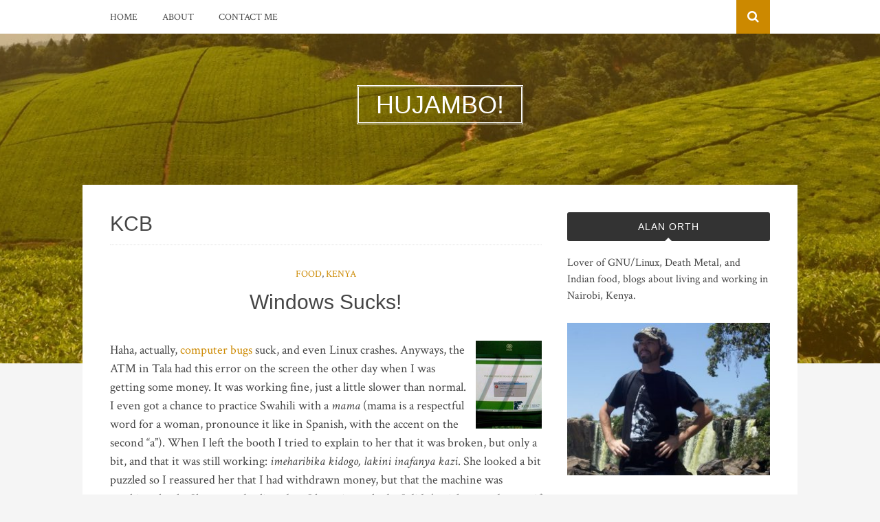

--- FILE ---
content_type: text/html; charset=UTF-8
request_url: https://alaninkenya.org/tag/kcb
body_size: 8992
content:
<!DOCTYPE html>
<html lang="en-US">
<head>
<meta charset="UTF-8">
<meta name="viewport" content="width=device-width, initial-scale=1">
<link rel="profile" href="http://gmpg.org/xfn/11">
<link rel="pingback" href="https://alaninkenya.org/wordpress/xmlrpc.php">

<title>Tag: KCB | Hujambo!</title>
	<style>img:is([sizes="auto" i], [sizes^="auto," i]) { contain-intrinsic-size: 3000px 1500px }</style>
	
<!-- The SEO Framework by Sybre Waaijer -->
<meta name="robots" content="noindex" />
<meta property="og:type" content="website" />
<meta property="og:locale" content="en_US" />
<meta property="og:site_name" content="Hujambo!" />
<meta property="og:title" content="Tag: KCB | Hujambo!" />
<meta property="og:url" content="https://alaninkenya.org/tag/kcb" />
<meta property="og:image" content="https://alaninkenya.org/wordpress/wp-content/uploads/2016/04/cropped-cropped-flag-of-kenya-square.png" />
<meta property="og:image:width" content="512" />
<meta property="og:image:height" content="512" />
<meta name="twitter:card" content="summary_large_image" />
<meta name="twitter:creator" content="@mralanorth" />
<meta name="twitter:title" content="Tag: KCB | Hujambo!" />
<meta name="twitter:image" content="https://alaninkenya.org/wordpress/wp-content/uploads/2016/04/cropped-cropped-flag-of-kenya-square.png" />
<meta name="google-site-verification" content="WBiaMTuwgqrrvY4EuVm3PMcmPcpV9CFI" />
<meta name="msvalidate.01" content="2CA373095D945D1AA256B1CD8A3DF872" />
<meta name="yandex-verification" content="4e0c2c3f29b52afa" />
<script type="application/ld+json">{"@context":"https://schema.org","@graph":[{"@type":"WebSite","@id":"https://alaninkenya.org/#/schema/WebSite","url":"https://alaninkenya.org/","name":"Hujambo!","alternateName":"Alan Orth","description":"Living and Working in Nairobi, Kenya","inLanguage":"en-US","potentialAction":{"@type":"SearchAction","target":{"@type":"EntryPoint","urlTemplate":"https://alaninkenya.org/search/{search_term_string}"},"query-input":"required name=search_term_string"},"publisher":{"@type":"Person","@id":"https://alaninkenya.org/#/schema/Person","name":"Alan Orth","url":"https://alaninkenya.org/","sameAs":"https://twitter.com/mralanorth"}},{"@type":"CollectionPage","@id":"https://alaninkenya.org/tag/kcb","url":"https://alaninkenya.org/tag/kcb","name":"Tag: KCB | Hujambo!","inLanguage":"en-US","isPartOf":{"@id":"https://alaninkenya.org/#/schema/WebSite"},"breadcrumb":{"@type":"BreadcrumbList","@id":"https://alaninkenya.org/#/schema/BreadcrumbList","itemListElement":[{"@type":"ListItem","position":1,"item":"https://alaninkenya.org/","name":"Hujambo!"},{"@type":"ListItem","position":2,"name":"Tag: KCB"}]}}]}</script>
<!-- / The SEO Framework by Sybre Waaijer | 1.96ms meta | 0.06ms boot -->

<link rel='dns-prefetch' href='//fonts.googleapis.com' />
<link rel="alternate" type="application/rss+xml" title="Hujambo! &raquo; Feed" href="https://alaninkenya.org/feed" />
<link rel="alternate" type="application/rss+xml" title="Hujambo! &raquo; Comments Feed" href="https://alaninkenya.org/comments/feed" />
<link rel="alternate" type="application/rss+xml" title="Hujambo! &raquo; KCB Tag Feed" href="https://alaninkenya.org/tag/kcb/feed" />
<script type="text/javascript">
/* <![CDATA[ */
window._wpemojiSettings = {"baseUrl":"https:\/\/s.w.org\/images\/core\/emoji\/16.0.1\/72x72\/","ext":".png","svgUrl":"https:\/\/s.w.org\/images\/core\/emoji\/16.0.1\/svg\/","svgExt":".svg","source":{"concatemoji":"https:\/\/alaninkenya.org\/wordpress\/wp-includes\/js\/wp-emoji-release.min.js?ver=6.8.3"}};
/*! This file is auto-generated */
!function(s,n){var o,i,e;function c(e){try{var t={supportTests:e,timestamp:(new Date).valueOf()};sessionStorage.setItem(o,JSON.stringify(t))}catch(e){}}function p(e,t,n){e.clearRect(0,0,e.canvas.width,e.canvas.height),e.fillText(t,0,0);var t=new Uint32Array(e.getImageData(0,0,e.canvas.width,e.canvas.height).data),a=(e.clearRect(0,0,e.canvas.width,e.canvas.height),e.fillText(n,0,0),new Uint32Array(e.getImageData(0,0,e.canvas.width,e.canvas.height).data));return t.every(function(e,t){return e===a[t]})}function u(e,t){e.clearRect(0,0,e.canvas.width,e.canvas.height),e.fillText(t,0,0);for(var n=e.getImageData(16,16,1,1),a=0;a<n.data.length;a++)if(0!==n.data[a])return!1;return!0}function f(e,t,n,a){switch(t){case"flag":return n(e,"\ud83c\udff3\ufe0f\u200d\u26a7\ufe0f","\ud83c\udff3\ufe0f\u200b\u26a7\ufe0f")?!1:!n(e,"\ud83c\udde8\ud83c\uddf6","\ud83c\udde8\u200b\ud83c\uddf6")&&!n(e,"\ud83c\udff4\udb40\udc67\udb40\udc62\udb40\udc65\udb40\udc6e\udb40\udc67\udb40\udc7f","\ud83c\udff4\u200b\udb40\udc67\u200b\udb40\udc62\u200b\udb40\udc65\u200b\udb40\udc6e\u200b\udb40\udc67\u200b\udb40\udc7f");case"emoji":return!a(e,"\ud83e\udedf")}return!1}function g(e,t,n,a){var r="undefined"!=typeof WorkerGlobalScope&&self instanceof WorkerGlobalScope?new OffscreenCanvas(300,150):s.createElement("canvas"),o=r.getContext("2d",{willReadFrequently:!0}),i=(o.textBaseline="top",o.font="600 32px Arial",{});return e.forEach(function(e){i[e]=t(o,e,n,a)}),i}function t(e){var t=s.createElement("script");t.src=e,t.defer=!0,s.head.appendChild(t)}"undefined"!=typeof Promise&&(o="wpEmojiSettingsSupports",i=["flag","emoji"],n.supports={everything:!0,everythingExceptFlag:!0},e=new Promise(function(e){s.addEventListener("DOMContentLoaded",e,{once:!0})}),new Promise(function(t){var n=function(){try{var e=JSON.parse(sessionStorage.getItem(o));if("object"==typeof e&&"number"==typeof e.timestamp&&(new Date).valueOf()<e.timestamp+604800&&"object"==typeof e.supportTests)return e.supportTests}catch(e){}return null}();if(!n){if("undefined"!=typeof Worker&&"undefined"!=typeof OffscreenCanvas&&"undefined"!=typeof URL&&URL.createObjectURL&&"undefined"!=typeof Blob)try{var e="postMessage("+g.toString()+"("+[JSON.stringify(i),f.toString(),p.toString(),u.toString()].join(",")+"));",a=new Blob([e],{type:"text/javascript"}),r=new Worker(URL.createObjectURL(a),{name:"wpTestEmojiSupports"});return void(r.onmessage=function(e){c(n=e.data),r.terminate(),t(n)})}catch(e){}c(n=g(i,f,p,u))}t(n)}).then(function(e){for(var t in e)n.supports[t]=e[t],n.supports.everything=n.supports.everything&&n.supports[t],"flag"!==t&&(n.supports.everythingExceptFlag=n.supports.everythingExceptFlag&&n.supports[t]);n.supports.everythingExceptFlag=n.supports.everythingExceptFlag&&!n.supports.flag,n.DOMReady=!1,n.readyCallback=function(){n.DOMReady=!0}}).then(function(){return e}).then(function(){var e;n.supports.everything||(n.readyCallback(),(e=n.source||{}).concatemoji?t(e.concatemoji):e.wpemoji&&e.twemoji&&(t(e.twemoji),t(e.wpemoji)))}))}((window,document),window._wpemojiSettings);
/* ]]> */
</script>
<style id='wp-emoji-styles-inline-css' type='text/css'>

	img.wp-smiley, img.emoji {
		display: inline !important;
		border: none !important;
		box-shadow: none !important;
		height: 1em !important;
		width: 1em !important;
		margin: 0 0.07em !important;
		vertical-align: -0.1em !important;
		background: none !important;
		padding: 0 !important;
	}
</style>
<link rel='stylesheet' id='wp-block-library-css' href='https://alaninkenya.org/wordpress/wp-includes/css/dist/block-library/style.min.css?ver=6.8.3' type='text/css' media='all' />
<style id='classic-theme-styles-inline-css' type='text/css'>
/*! This file is auto-generated */
.wp-block-button__link{color:#fff;background-color:#32373c;border-radius:9999px;box-shadow:none;text-decoration:none;padding:calc(.667em + 2px) calc(1.333em + 2px);font-size:1.125em}.wp-block-file__button{background:#32373c;color:#fff;text-decoration:none}
</style>
<style id='global-styles-inline-css' type='text/css'>
:root{--wp--preset--aspect-ratio--square: 1;--wp--preset--aspect-ratio--4-3: 4/3;--wp--preset--aspect-ratio--3-4: 3/4;--wp--preset--aspect-ratio--3-2: 3/2;--wp--preset--aspect-ratio--2-3: 2/3;--wp--preset--aspect-ratio--16-9: 16/9;--wp--preset--aspect-ratio--9-16: 9/16;--wp--preset--color--black: #000000;--wp--preset--color--cyan-bluish-gray: #abb8c3;--wp--preset--color--white: #ffffff;--wp--preset--color--pale-pink: #f78da7;--wp--preset--color--vivid-red: #cf2e2e;--wp--preset--color--luminous-vivid-orange: #ff6900;--wp--preset--color--luminous-vivid-amber: #fcb900;--wp--preset--color--light-green-cyan: #7bdcb5;--wp--preset--color--vivid-green-cyan: #00d084;--wp--preset--color--pale-cyan-blue: #8ed1fc;--wp--preset--color--vivid-cyan-blue: #0693e3;--wp--preset--color--vivid-purple: #9b51e0;--wp--preset--gradient--vivid-cyan-blue-to-vivid-purple: linear-gradient(135deg,rgba(6,147,227,1) 0%,rgb(155,81,224) 100%);--wp--preset--gradient--light-green-cyan-to-vivid-green-cyan: linear-gradient(135deg,rgb(122,220,180) 0%,rgb(0,208,130) 100%);--wp--preset--gradient--luminous-vivid-amber-to-luminous-vivid-orange: linear-gradient(135deg,rgba(252,185,0,1) 0%,rgba(255,105,0,1) 100%);--wp--preset--gradient--luminous-vivid-orange-to-vivid-red: linear-gradient(135deg,rgba(255,105,0,1) 0%,rgb(207,46,46) 100%);--wp--preset--gradient--very-light-gray-to-cyan-bluish-gray: linear-gradient(135deg,rgb(238,238,238) 0%,rgb(169,184,195) 100%);--wp--preset--gradient--cool-to-warm-spectrum: linear-gradient(135deg,rgb(74,234,220) 0%,rgb(151,120,209) 20%,rgb(207,42,186) 40%,rgb(238,44,130) 60%,rgb(251,105,98) 80%,rgb(254,248,76) 100%);--wp--preset--gradient--blush-light-purple: linear-gradient(135deg,rgb(255,206,236) 0%,rgb(152,150,240) 100%);--wp--preset--gradient--blush-bordeaux: linear-gradient(135deg,rgb(254,205,165) 0%,rgb(254,45,45) 50%,rgb(107,0,62) 100%);--wp--preset--gradient--luminous-dusk: linear-gradient(135deg,rgb(255,203,112) 0%,rgb(199,81,192) 50%,rgb(65,88,208) 100%);--wp--preset--gradient--pale-ocean: linear-gradient(135deg,rgb(255,245,203) 0%,rgb(182,227,212) 50%,rgb(51,167,181) 100%);--wp--preset--gradient--electric-grass: linear-gradient(135deg,rgb(202,248,128) 0%,rgb(113,206,126) 100%);--wp--preset--gradient--midnight: linear-gradient(135deg,rgb(2,3,129) 0%,rgb(40,116,252) 100%);--wp--preset--font-size--small: 13px;--wp--preset--font-size--medium: 20px;--wp--preset--font-size--large: 36px;--wp--preset--font-size--x-large: 42px;--wp--preset--spacing--20: 0.44rem;--wp--preset--spacing--30: 0.67rem;--wp--preset--spacing--40: 1rem;--wp--preset--spacing--50: 1.5rem;--wp--preset--spacing--60: 2.25rem;--wp--preset--spacing--70: 3.38rem;--wp--preset--spacing--80: 5.06rem;--wp--preset--shadow--natural: 6px 6px 9px rgba(0, 0, 0, 0.2);--wp--preset--shadow--deep: 12px 12px 50px rgba(0, 0, 0, 0.4);--wp--preset--shadow--sharp: 6px 6px 0px rgba(0, 0, 0, 0.2);--wp--preset--shadow--outlined: 6px 6px 0px -3px rgba(255, 255, 255, 1), 6px 6px rgba(0, 0, 0, 1);--wp--preset--shadow--crisp: 6px 6px 0px rgba(0, 0, 0, 1);}:where(.is-layout-flex){gap: 0.5em;}:where(.is-layout-grid){gap: 0.5em;}body .is-layout-flex{display: flex;}.is-layout-flex{flex-wrap: wrap;align-items: center;}.is-layout-flex > :is(*, div){margin: 0;}body .is-layout-grid{display: grid;}.is-layout-grid > :is(*, div){margin: 0;}:where(.wp-block-columns.is-layout-flex){gap: 2em;}:where(.wp-block-columns.is-layout-grid){gap: 2em;}:where(.wp-block-post-template.is-layout-flex){gap: 1.25em;}:where(.wp-block-post-template.is-layout-grid){gap: 1.25em;}.has-black-color{color: var(--wp--preset--color--black) !important;}.has-cyan-bluish-gray-color{color: var(--wp--preset--color--cyan-bluish-gray) !important;}.has-white-color{color: var(--wp--preset--color--white) !important;}.has-pale-pink-color{color: var(--wp--preset--color--pale-pink) !important;}.has-vivid-red-color{color: var(--wp--preset--color--vivid-red) !important;}.has-luminous-vivid-orange-color{color: var(--wp--preset--color--luminous-vivid-orange) !important;}.has-luminous-vivid-amber-color{color: var(--wp--preset--color--luminous-vivid-amber) !important;}.has-light-green-cyan-color{color: var(--wp--preset--color--light-green-cyan) !important;}.has-vivid-green-cyan-color{color: var(--wp--preset--color--vivid-green-cyan) !important;}.has-pale-cyan-blue-color{color: var(--wp--preset--color--pale-cyan-blue) !important;}.has-vivid-cyan-blue-color{color: var(--wp--preset--color--vivid-cyan-blue) !important;}.has-vivid-purple-color{color: var(--wp--preset--color--vivid-purple) !important;}.has-black-background-color{background-color: var(--wp--preset--color--black) !important;}.has-cyan-bluish-gray-background-color{background-color: var(--wp--preset--color--cyan-bluish-gray) !important;}.has-white-background-color{background-color: var(--wp--preset--color--white) !important;}.has-pale-pink-background-color{background-color: var(--wp--preset--color--pale-pink) !important;}.has-vivid-red-background-color{background-color: var(--wp--preset--color--vivid-red) !important;}.has-luminous-vivid-orange-background-color{background-color: var(--wp--preset--color--luminous-vivid-orange) !important;}.has-luminous-vivid-amber-background-color{background-color: var(--wp--preset--color--luminous-vivid-amber) !important;}.has-light-green-cyan-background-color{background-color: var(--wp--preset--color--light-green-cyan) !important;}.has-vivid-green-cyan-background-color{background-color: var(--wp--preset--color--vivid-green-cyan) !important;}.has-pale-cyan-blue-background-color{background-color: var(--wp--preset--color--pale-cyan-blue) !important;}.has-vivid-cyan-blue-background-color{background-color: var(--wp--preset--color--vivid-cyan-blue) !important;}.has-vivid-purple-background-color{background-color: var(--wp--preset--color--vivid-purple) !important;}.has-black-border-color{border-color: var(--wp--preset--color--black) !important;}.has-cyan-bluish-gray-border-color{border-color: var(--wp--preset--color--cyan-bluish-gray) !important;}.has-white-border-color{border-color: var(--wp--preset--color--white) !important;}.has-pale-pink-border-color{border-color: var(--wp--preset--color--pale-pink) !important;}.has-vivid-red-border-color{border-color: var(--wp--preset--color--vivid-red) !important;}.has-luminous-vivid-orange-border-color{border-color: var(--wp--preset--color--luminous-vivid-orange) !important;}.has-luminous-vivid-amber-border-color{border-color: var(--wp--preset--color--luminous-vivid-amber) !important;}.has-light-green-cyan-border-color{border-color: var(--wp--preset--color--light-green-cyan) !important;}.has-vivid-green-cyan-border-color{border-color: var(--wp--preset--color--vivid-green-cyan) !important;}.has-pale-cyan-blue-border-color{border-color: var(--wp--preset--color--pale-cyan-blue) !important;}.has-vivid-cyan-blue-border-color{border-color: var(--wp--preset--color--vivid-cyan-blue) !important;}.has-vivid-purple-border-color{border-color: var(--wp--preset--color--vivid-purple) !important;}.has-vivid-cyan-blue-to-vivid-purple-gradient-background{background: var(--wp--preset--gradient--vivid-cyan-blue-to-vivid-purple) !important;}.has-light-green-cyan-to-vivid-green-cyan-gradient-background{background: var(--wp--preset--gradient--light-green-cyan-to-vivid-green-cyan) !important;}.has-luminous-vivid-amber-to-luminous-vivid-orange-gradient-background{background: var(--wp--preset--gradient--luminous-vivid-amber-to-luminous-vivid-orange) !important;}.has-luminous-vivid-orange-to-vivid-red-gradient-background{background: var(--wp--preset--gradient--luminous-vivid-orange-to-vivid-red) !important;}.has-very-light-gray-to-cyan-bluish-gray-gradient-background{background: var(--wp--preset--gradient--very-light-gray-to-cyan-bluish-gray) !important;}.has-cool-to-warm-spectrum-gradient-background{background: var(--wp--preset--gradient--cool-to-warm-spectrum) !important;}.has-blush-light-purple-gradient-background{background: var(--wp--preset--gradient--blush-light-purple) !important;}.has-blush-bordeaux-gradient-background{background: var(--wp--preset--gradient--blush-bordeaux) !important;}.has-luminous-dusk-gradient-background{background: var(--wp--preset--gradient--luminous-dusk) !important;}.has-pale-ocean-gradient-background{background: var(--wp--preset--gradient--pale-ocean) !important;}.has-electric-grass-gradient-background{background: var(--wp--preset--gradient--electric-grass) !important;}.has-midnight-gradient-background{background: var(--wp--preset--gradient--midnight) !important;}.has-small-font-size{font-size: var(--wp--preset--font-size--small) !important;}.has-medium-font-size{font-size: var(--wp--preset--font-size--medium) !important;}.has-large-font-size{font-size: var(--wp--preset--font-size--large) !important;}.has-x-large-font-size{font-size: var(--wp--preset--font-size--x-large) !important;}
:where(.wp-block-post-template.is-layout-flex){gap: 1.25em;}:where(.wp-block-post-template.is-layout-grid){gap: 1.25em;}
:where(.wp-block-columns.is-layout-flex){gap: 2em;}:where(.wp-block-columns.is-layout-grid){gap: 2em;}
:root :where(.wp-block-pullquote){font-size: 1.5em;line-height: 1.6;}
</style>
<link rel='stylesheet' id='bulan-plugins-style-css' href='https://alaninkenya.org/wordpress/wp-content/themes/bulan/assets/css/plugins.min.css?ver=6.8.3' type='text/css' media='all' />
<link rel='stylesheet' id='bulan-fonts-css' href='https://fonts.googleapis.com/css?family=Crimson+Text%3A400%2C700%2C400italic%257COswald%3A400%2C700%2C300&#038;subset=latin%2Clatin-ext&#038;ver=6.8.3' type='text/css' media='all' />
<link rel='stylesheet' id='bulan-style-css' href='https://alaninkenya.org/wordpress/wp-content/themes/bulan/style.min.css?ver=6.8.3' type='text/css' media='all' />
<style id='bulan-style-inline-css' type='text/css'>

			.site-header {
				background-image: url("https://alaninkenya.org/wordpress/wp-content/uploads/2016/03/kiambethu.jpg");
				background-repeat: no-repeat;
				background-position: center;
				background-size: cover;
			}
			.site-header::after {
				content: "";
				display: block;
				width: 100%;
				height: 100%;
				background-color: rgba(204, 137, 0, 0.3);
				position: absolute;
				top: 0;
				left: 0;
				z-index: 0;
			}
</style>
<style id='akismet-widget-style-inline-css' type='text/css'>

			.a-stats {
				--akismet-color-mid-green: #357b49;
				--akismet-color-white: #fff;
				--akismet-color-light-grey: #f6f7f7;

				max-width: 350px;
				width: auto;
			}

			.a-stats * {
				all: unset;
				box-sizing: border-box;
			}

			.a-stats strong {
				font-weight: 600;
			}

			.a-stats a.a-stats__link,
			.a-stats a.a-stats__link:visited,
			.a-stats a.a-stats__link:active {
				background: var(--akismet-color-mid-green);
				border: none;
				box-shadow: none;
				border-radius: 8px;
				color: var(--akismet-color-white);
				cursor: pointer;
				display: block;
				font-family: -apple-system, BlinkMacSystemFont, 'Segoe UI', 'Roboto', 'Oxygen-Sans', 'Ubuntu', 'Cantarell', 'Helvetica Neue', sans-serif;
				font-weight: 500;
				padding: 12px;
				text-align: center;
				text-decoration: none;
				transition: all 0.2s ease;
			}

			/* Extra specificity to deal with TwentyTwentyOne focus style */
			.widget .a-stats a.a-stats__link:focus {
				background: var(--akismet-color-mid-green);
				color: var(--akismet-color-white);
				text-decoration: none;
			}

			.a-stats a.a-stats__link:hover {
				filter: brightness(110%);
				box-shadow: 0 4px 12px rgba(0, 0, 0, 0.06), 0 0 2px rgba(0, 0, 0, 0.16);
			}

			.a-stats .count {
				color: var(--akismet-color-white);
				display: block;
				font-size: 1.5em;
				line-height: 1.4;
				padding: 0 13px;
				white-space: nowrap;
			}
		
</style>
<script type="text/javascript" src="https://alaninkenya.org/wordpress/wp-includes/js/jquery/jquery.min.js?ver=3.7.1" id="jquery-core-js"></script>
<script type="text/javascript" src="https://alaninkenya.org/wordpress/wp-includes/js/jquery/jquery-migrate.min.js?ver=3.4.1" id="jquery-migrate-js"></script>
<!--[if lte IE 9]>
<script type="text/javascript" src="https://alaninkenya.org/wordpress/wp-content/themes/bulan/assets/js/html5shiv.min.js" id="standard-html5-js"></script>
<![endif]-->
<link rel="https://api.w.org/" href="https://alaninkenya.org/wp-json/" /><link rel="alternate" title="JSON" type="application/json" href="https://alaninkenya.org/wp-json/wp/v2/tags/109" /><link rel="EditURI" type="application/rsd+xml" title="RSD" href="https://alaninkenya.org/wordpress/xmlrpc.php?rsd" />
<style type="text/css">.broken_link, a.broken_link {
	text-decoration: line-through;
}</style><link rel="icon" href="https://alaninkenya.org/wordpress/wp-content/uploads/2016/04/cropped-cropped-flag-of-kenya-square-32x32.png" sizes="32x32" />
<link rel="icon" href="https://alaninkenya.org/wordpress/wp-content/uploads/2016/04/cropped-cropped-flag-of-kenya-square-192x192.png" sizes="192x192" />
<link rel="apple-touch-icon" href="https://alaninkenya.org/wordpress/wp-content/uploads/2016/04/cropped-cropped-flag-of-kenya-square-180x180.png" />
<meta name="msapplication-TileImage" content="https://alaninkenya.org/wordpress/wp-content/uploads/2016/04/cropped-cropped-flag-of-kenya-square-270x270.png" />
</head>

<body class="archive tag tag-kcb tag-109 wp-theme-bulan multi-author has-custom-header layout-2c-l" itemscope itemtype="http://schema.org/Blog">

<div id="page" class="site">

	<div class="search-area">
		<div class="wide-container">
			<form role="search" method="get" class="searchform" action="https://alaninkenya.org/">
	<div>
		<input type="search" class="search-field field" placeholder="Press enter to search &hellip;" value="" name="s" title="Search for:" />
	</div>
</form>
		</div>
	</div>

	
<nav id="site-navigation" class="main-navigation" itemscope="itemscope" itemtype="http://schema.org/SiteNavigationElement">

	<div class="wide-container">

		<div class="menu-wrapper"><ul id="menu-primary-items" class="menu-primary-items"><li id="menu-item-2847" class="menu-item menu-item-type-custom menu-item-object-custom menu-item-home menu-item-2847"><a href="https://alaninkenya.org">Home</a></li>
<li id="menu-item-2849" class="menu-item menu-item-type-post_type menu-item-object-page menu-item-2849"><a href="https://alaninkenya.org/about">About</a></li>
<li id="menu-item-2848" class="menu-item menu-item-type-post_type menu-item-object-page menu-item-2848"><a href="https://alaninkenya.org/contact-me">Contact Me</a></li>
</ul></div>
					<span class="search-toggle">
				<i class="fa fa-search"></i>
			</span>
		
	</div>

</nav><!-- #site-navigation -->

	<header id="masthead" class="site-header" itemscope="itemscope" itemtype="http://schema.org/WPHeader">

		<div class="site-branding">
			<div class="wide-container">
				<div id="logo">
<h1 class="site-title" itemprop="headline"><a href="https://alaninkenya.org" itemprop="url" rel="home"><span itemprop="headline">Hujambo!</span></a></h1>
</div>
			</div>
		</div>

	</header><!-- #masthead -->

	<div id="content" class="site-content">
		<div class="wide-container">

	<section id="primary" class="content-area">
		<main id="main" class="site-main" class="content">

			
				<header class="page-header">
					<h1 class="page-title">KCB</h1>				</header><!-- .page-header -->

								
					<article id="post-535" class="post-535 post type-post status-publish format-standard hentry category-food category-kenya tag-atm tag-food tag-funny tag-kcb tag-kenya tag-language tag-linux tag-swahili tag-tala tag-technology tag-windows no-post-thumbnail no-read-more-tag no-sticky entry" itemscope="itemscope" itemtype="http://schema.org/BlogPosting" itemprop="blogPost">

	<header class="entry-header">

								<span class="cat-links" itemprop="articleSection">
				<a href="https://alaninkenya.org/category/food" rel="category tag">Food</a>, <a href="https://alaninkenya.org/category/kenya" rel="category tag">Kenya</a>			</span>
					
		<h2 class="entry-title" itemprop="headline"><a href="https://alaninkenya.org/2009/05/22/windows-sucks" rel="bookmark" itemprop="url">Windows Sucks!</a></h2>
	</header>

	
			<div class="entry-content" itemprop="articleBody">
			<p><a href="https://alaninkenya.org/wordpress/wp-content/uploads/2009/05/atm.jpg"><img decoding="async" src="https://alaninkenya.org/wordpress/wp-content/uploads/2009/05/atm_small.jpg" align="right" style="margin-left: 7px;" title="Broken KCB ATM in Tala"></a>Haha, actually, <a href="http://en.wikipedia.org/wiki/Software_bug">computer bugs</a> suck, and even Linux crashes.  Anyways, the ATM in Tala had this error on the screen the other day when I was getting some money.  It was working fine, just a little slower than normal.  I even got a chance to practice Swahili with a <em>mama</em> (mama is a respectful word for a woman, pronounce it like in Spanish, with the accent on the second &#8220;a&#8221;).  When I left the booth I tried to explain to her that it was broken, but only a bit, and that it was still working: <em>imeharibika kidogo, lakini inafanya kazi</em>.  She looked a bit puzzled so I reassured her that I had withdrawn money, but that the machine was working slowly.  She seemed relieved, so I hope it worked&#8230; I didn&#8217;t stick around to see if she was successful.</p>
<p>On a side note, I&#8217;m cooking some fried rice with enough cilantro to kill a horse.  Just another Friday night alone in Tala&#8230; good thing I have Linux and death metal.</p>
		</div>
	
</article><!-- #post-## -->

				
				
	
	

			
		</main><!-- #main -->
	</section><!-- #primary -->


<div id="secondary" class="widget-area" role="complementary" aria-label="Primary Sidebar" itemscope="itemscope" itemtype="http://schema.org/WPSideBar">
	<aside id="text-3" class="widget widget_text"><h3 class="widget-title">Alan Orth</h3>			<div class="textwidget"><p>Lover of GNU/Linux, Death Metal, and Indian food, blogs about living and working in Nairobi, Kenya.</p>
<figure style="width: 300px" class="wp-caption aligncenter"><a href="https://alaninkenya.org/wordpress/wp-content/uploads/2011/05/100_0022.jpg"><img src="https://alaninkenya.org/wordpress/wp-content/uploads/2011/05/100_0022-300x225.jpg" alt="Alan at Fourteen Falls, Thika" width="300" height="225" class="size-medium" srcset="https://alaninkenya.org/wordpress/wp-content/uploads/2011/05/100_0022-128x96.jpg 128w, https://alaninkenya.org/wordpress/wp-content/uploads/2011/05/100_0022-300x225.jpg 300w, https://alaninkenya.org/wordpress/wp-content/uploads/2011/05/100_0022-1024x768.jpg 1024w" sizes="(max-width: 300px) 85vw, 300px" /></a></figure>
</div>
		</aside>
		<aside id="recent-posts-4" class="widget widget_recent_entries">
		<h3 class="widget-title">Recent Posts</h3>
		<ul>
											<li>
					<a href="https://alaninkenya.org/2016/04/14/so-long-and-thanks-for-all-the-chapati">So Long, and Thanks for All the Chapati</a>
									</li>
											<li>
					<a href="https://alaninkenya.org/2015/10/25/the-tragic-comedy-that-is-nigeria">The Tragic Comedy That Is Nigeria</a>
									</li>
											<li>
					<a href="https://alaninkenya.org/2015/09/13/kiambethu-tea-farm">Kiambethu Tea Farm</a>
									</li>
											<li>
					<a href="https://alaninkenya.org/2015/07/11/you-need-to-go-to-istanbul">You <em>Need</em> to Go to Istanbul</a>
									</li>
											<li>
					<a href="https://alaninkenya.org/2015/05/03/seaweed-farming-in-zanzibar">Seaweed Farming in Zanzibar</a>
									</li>
					</ul>

		</aside><aside id="tag_cloud-5" class="widget widget_tag_cloud"><h3 class="widget-title">Categories</h3><div class="tagcloud"><a href="https://alaninkenya.org/category/animals" class="tag-cloud-link tag-link-16 tag-link-position-1" style="font-size: 12px;">Animals</a>
<a href="https://alaninkenya.org/category/books" class="tag-cloud-link tag-link-15 tag-link-position-2" style="font-size: 12px;">Books</a>
<a href="https://alaninkenya.org/category/food" class="tag-cloud-link tag-link-3 tag-link-position-3" style="font-size: 12px;">Food</a>
<a href="https://alaninkenya.org/category/kenya" class="tag-cloud-link tag-link-4 tag-link-position-4" style="font-size: 12px;">Kenya</a>
<a href="https://alaninkenya.org/category/miscellaneous" class="tag-cloud-link tag-link-5 tag-link-position-5" style="font-size: 12px;">Miscellaneous</a>
<a href="https://alaninkenya.org/category/music" class="tag-cloud-link tag-link-26 tag-link-position-6" style="font-size: 12px;">Music</a>
<a href="https://alaninkenya.org/category/nature" class="tag-cloud-link tag-link-6 tag-link-position-7" style="font-size: 12px;">Nature</a>
<a href="https://alaninkenya.org/category/pictures" class="tag-cloud-link tag-link-7 tag-link-position-8" style="font-size: 12px;">Pictures</a>
<a href="https://alaninkenya.org/category/rants" class="tag-cloud-link tag-link-14 tag-link-position-9" style="font-size: 12px;">Rants</a>
<a href="https://alaninkenya.org/category/teaching" class="tag-cloud-link tag-link-13 tag-link-position-10" style="font-size: 12px;">Teaching</a>
<a href="https://alaninkenya.org/category/the-farm" class="tag-cloud-link tag-link-8 tag-link-position-11" style="font-size: 12px;">The Farm</a>
<a href="https://alaninkenya.org/category/the-sky-is-falling" class="tag-cloud-link tag-link-17 tag-link-position-12" style="font-size: 12px;">The Sky is Falling</a>
<a href="https://alaninkenya.org/category/travel" class="tag-cloud-link tag-link-12 tag-link-position-13" style="font-size: 12px;">Travel</a></div>
</aside><aside id="archives-4" class="widget widget_archive"><h3 class="widget-title">Post Archives</h3>		<label class="screen-reader-text" for="archives-dropdown-4">Post Archives</label>
		<select id="archives-dropdown-4" name="archive-dropdown">
			
			<option value="">Select Month</option>
				<option value='https://alaninkenya.org/2016/04'> April 2016 </option>
	<option value='https://alaninkenya.org/2015/10'> October 2015 </option>
	<option value='https://alaninkenya.org/2015/09'> September 2015 </option>
	<option value='https://alaninkenya.org/2015/07'> July 2015 </option>
	<option value='https://alaninkenya.org/2015/05'> May 2015 </option>
	<option value='https://alaninkenya.org/2015/04'> April 2015 </option>
	<option value='https://alaninkenya.org/2015/02'> February 2015 </option>
	<option value='https://alaninkenya.org/2015/01'> January 2015 </option>
	<option value='https://alaninkenya.org/2014/12'> December 2014 </option>
	<option value='https://alaninkenya.org/2014/11'> November 2014 </option>
	<option value='https://alaninkenya.org/2014/08'> August 2014 </option>
	<option value='https://alaninkenya.org/2014/06'> June 2014 </option>
	<option value='https://alaninkenya.org/2014/05'> May 2014 </option>
	<option value='https://alaninkenya.org/2014/01'> January 2014 </option>
	<option value='https://alaninkenya.org/2013/12'> December 2013 </option>
	<option value='https://alaninkenya.org/2013/11'> November 2013 </option>
	<option value='https://alaninkenya.org/2013/09'> September 2013 </option>
	<option value='https://alaninkenya.org/2013/08'> August 2013 </option>
	<option value='https://alaninkenya.org/2013/07'> July 2013 </option>
	<option value='https://alaninkenya.org/2013/04'> April 2013 </option>
	<option value='https://alaninkenya.org/2012/12'> December 2012 </option>
	<option value='https://alaninkenya.org/2012/09'> September 2012 </option>
	<option value='https://alaninkenya.org/2012/08'> August 2012 </option>
	<option value='https://alaninkenya.org/2012/07'> July 2012 </option>
	<option value='https://alaninkenya.org/2012/06'> June 2012 </option>
	<option value='https://alaninkenya.org/2012/05'> May 2012 </option>
	<option value='https://alaninkenya.org/2012/04'> April 2012 </option>
	<option value='https://alaninkenya.org/2012/03'> March 2012 </option>
	<option value='https://alaninkenya.org/2012/01'> January 2012 </option>
	<option value='https://alaninkenya.org/2011/12'> December 2011 </option>
	<option value='https://alaninkenya.org/2011/11'> November 2011 </option>
	<option value='https://alaninkenya.org/2011/10'> October 2011 </option>
	<option value='https://alaninkenya.org/2011/09'> September 2011 </option>
	<option value='https://alaninkenya.org/2011/08'> August 2011 </option>
	<option value='https://alaninkenya.org/2011/07'> July 2011 </option>
	<option value='https://alaninkenya.org/2011/06'> June 2011 </option>
	<option value='https://alaninkenya.org/2011/05'> May 2011 </option>
	<option value='https://alaninkenya.org/2011/04'> April 2011 </option>
	<option value='https://alaninkenya.org/2011/03'> March 2011 </option>
	<option value='https://alaninkenya.org/2011/02'> February 2011 </option>
	<option value='https://alaninkenya.org/2011/01'> January 2011 </option>
	<option value='https://alaninkenya.org/2010/12'> December 2010 </option>
	<option value='https://alaninkenya.org/2010/11'> November 2010 </option>
	<option value='https://alaninkenya.org/2010/10'> October 2010 </option>
	<option value='https://alaninkenya.org/2010/09'> September 2010 </option>
	<option value='https://alaninkenya.org/2010/08'> August 2010 </option>
	<option value='https://alaninkenya.org/2010/07'> July 2010 </option>
	<option value='https://alaninkenya.org/2010/06'> June 2010 </option>
	<option value='https://alaninkenya.org/2010/05'> May 2010 </option>
	<option value='https://alaninkenya.org/2010/04'> April 2010 </option>
	<option value='https://alaninkenya.org/2010/03'> March 2010 </option>
	<option value='https://alaninkenya.org/2010/02'> February 2010 </option>
	<option value='https://alaninkenya.org/2010/01'> January 2010 </option>
	<option value='https://alaninkenya.org/2009/12'> December 2009 </option>
	<option value='https://alaninkenya.org/2009/11'> November 2009 </option>
	<option value='https://alaninkenya.org/2009/10'> October 2009 </option>
	<option value='https://alaninkenya.org/2009/09'> September 2009 </option>
	<option value='https://alaninkenya.org/2009/08'> August 2009 </option>
	<option value='https://alaninkenya.org/2009/07'> July 2009 </option>
	<option value='https://alaninkenya.org/2009/06'> June 2009 </option>
	<option value='https://alaninkenya.org/2009/05'> May 2009 </option>
	<option value='https://alaninkenya.org/2009/04'> April 2009 </option>
	<option value='https://alaninkenya.org/2009/03'> March 2009 </option>
	<option value='https://alaninkenya.org/2009/02'> February 2009 </option>
	<option value='https://alaninkenya.org/2009/01'> January 2009 </option>
	<option value='https://alaninkenya.org/2008/12'> December 2008 </option>
	<option value='https://alaninkenya.org/2008/11'> November 2008 </option>
	<option value='https://alaninkenya.org/2008/10'> October 2008 </option>
	<option value='https://alaninkenya.org/2008/09'> September 2008 </option>
	<option value='https://alaninkenya.org/2008/08'> August 2008 </option>
	<option value='https://alaninkenya.org/2008/07'> July 2008 </option>
	<option value='https://alaninkenya.org/2008/06'> June 2008 </option>
	<option value='https://alaninkenya.org/2008/05'> May 2008 </option>
	<option value='https://alaninkenya.org/2008/04'> April 2008 </option>
	<option value='https://alaninkenya.org/2008/03'> March 2008 </option>
	<option value='https://alaninkenya.org/2008/02'> February 2008 </option>
	<option value='https://alaninkenya.org/2008/01'> January 2008 </option>
	<option value='https://alaninkenya.org/2007/12'> December 2007 </option>
	<option value='https://alaninkenya.org/2007/11'> November 2007 </option>
	<option value='https://alaninkenya.org/2007/10'> October 2007 </option>
	<option value='https://alaninkenya.org/2007/08'> August 2007 </option>
	<option value='https://alaninkenya.org/2007/06'> June 2007 </option>
	<option value='https://alaninkenya.org/2007/05'> May 2007 </option>

		</select>

			<script type="text/javascript">
/* <![CDATA[ */

(function() {
	var dropdown = document.getElementById( "archives-dropdown-4" );
	function onSelectChange() {
		if ( dropdown.options[ dropdown.selectedIndex ].value !== '' ) {
			document.location.href = this.options[ this.selectedIndex ].value;
		}
	}
	dropdown.onchange = onSelectChange;
})();

/* ]]> */
</script>
</aside></div><!-- #secondary -->
		</div><!-- .wide-container -->
	</div><!-- #content -->

	
	<footer id="colophon" class="site-footer" itemscope="itemscope" itemtype="http://schema.org/WPFooter">
		<div class="wide-container">

			<div class="site-info">
				<p class="copyright">© Copyright 2017 <a href="https://alaninkenya.org">Hujambo!</a></p>			</div><!-- .site-info -->

			<div class="social-links"><a href="https://twitter.com/mralanorth"><i class="fa fa-twitter"></i></a><a href="https://plus.google.com/u/0/101880444013156960674"><i class="fa fa-google-plus"></i></a></div>
		</div>
	</footer><!-- #colophon -->

</div><!-- #page -->

<script type="speculationrules">
{"prefetch":[{"source":"document","where":{"and":[{"href_matches":"\/*"},{"not":{"href_matches":["\/wordpress\/wp-*.php","\/wordpress\/wp-admin\/*","\/wordpress\/wp-content\/uploads\/*","\/wordpress\/wp-content\/*","\/wordpress\/wp-content\/plugins\/*","\/wordpress\/wp-content\/themes\/bulan\/*","\/*\\?(.+)"]}},{"not":{"selector_matches":"a[rel~=\"nofollow\"]"}},{"not":{"selector_matches":".no-prefetch, .no-prefetch a"}}]},"eagerness":"conservative"}]}
</script>
<script type="text/javascript" src="https://alaninkenya.org/wordpress/wp-content/themes/bulan/assets/js/bulan.min.js" id="bulan-scripts-js"></script>

</body>
</html>
